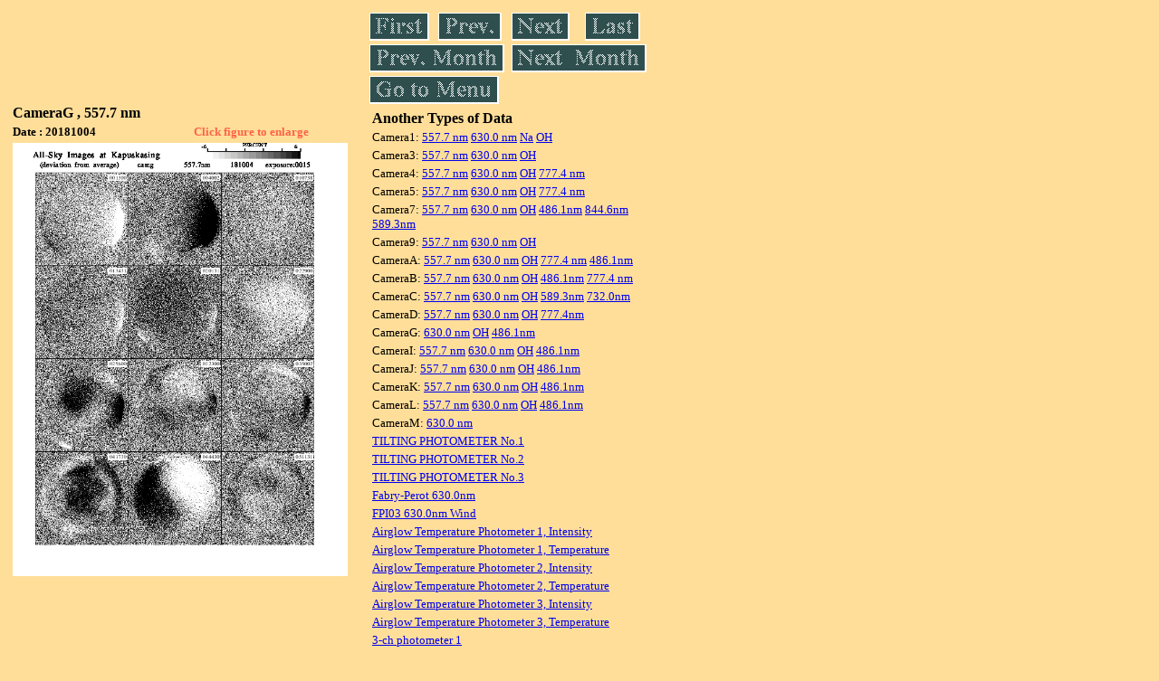

--- FILE ---
content_type: text/html
request_url: https://stdb2.isee.nagoya-u.ac.jp/omti/data/daily/camg/2018/CG1_181004.html
body_size: 8764
content:
<HTML><HEAD><TITLE>CG1_181004</TITLE></HEAD>
<BODY BGCOLOR="#FFDE99">
<TABLE WIDTH=720>
<TR>

<TD WIDTH=370>
<TABLE WIDTH=370>
<TR><TH COLSPAN="2" ALIGN="LEFT"><B><FONT SIZE=3>CameraG , 557.7 nm</FONT></B></TH></TR>
<TR>
<TH ALIGN="LEFT"><FONT SIZE=2>Date : 20181004 </FONT></TH>
<TH><FONT SIZE=2 COLOR="#FF6347"> Click figure to enlarge</FONT></TH>
</TR>
<TR><TH COLSPAN="2" ALIGN="LEFT">
<A HREF="../../../html/camg/2018/CG1_181004.html" TARGET="TOP"><IMG SRC="../../../gif/camg/2018/CG1_181004.gif" WIDTH=370></A></TH></TR>
</TABLE>
</TD>

<TD WIDTH=300 VALIGN=LEFT,TOP>
<TABLE WIDTH="100%">
<TR>
<TD ALIGN="LEFT"><A HREF="CG1_181001.html"><IMG SRC="../../../images/first.gif" ALT="First"BORDER="0"></A></TD>
<TD ALIGN="LEFT"><A HREF="CG1_181003.html"><IMG SRC="../../../images/prev.gif" ALT="Previous"BORDER="0"></A></TD>
<TD ALIGN="LEFT"><A HREF="CG1_181005.html"><IMG SRC="../../../images/next.gif" ALT="Next"BORDER="0"></A></TD>
<TD ALIGN="LEFT"><A HREF="CG1_181031.html"><IMG SRC="../../../images/last.gif" ALT="Last"BORDER="0"></A></TD>
</TR>
<TR>
<TH COLSPAN="2" ALIGN="LEFT">
<A HREF="CG1_180901.html"><IMG SRC="../../../images/pmonth.gif" ALT="Previous Month"BORDER="0"></A>
</TH>
<TH COLSPAN="2" ALIGN="LEFT">
<A HREF="CG1_181101.html"><IMG SRC="../../../images/nmonth.gif" ALT="Next Month"BORDER="0"></A>
</TH>
</TR>
<TR><TH COLSPAN="4" ALIGN="LEFT">
<A HREF="../../../data.html"><IMG SRC="../../../images/menu.gif" BORDER="0"></A>
</TH>
</TR><TR>
<TH COLSPAN="4" ALIGN="LEFT">
<TABLE>
<TR><TD>
<B><FONT SIZE=3>Another Types of Data</FONT></B>
</TD></TR><TR><TD> <FONT SIZE=2> Camera1: 
<A HREF="../../cam1/2018/C11_181004.html"target="_blank">
  557.7 nm</A>
<A HREF="../../cam1/2018/C12_181004.html"target="_blank">
  630.0 nm</A>
<A HREF="../../cam1/2018/C14_181004.html"target="_blank">
  Na</A>
<A HREF="../../cam1/2018/C13_181004.html"target="_blank">
  OH</A>
</FONT></TD></TR>
<TR><TD> <FONT SIZE=2> Camera3: 
<A HREF="../../cam3/2018/C31_181004.html"target="_blank">
  557.7 nm</A>
<A HREF="../../cam3/2018/C32_181004.html"target="_blank">
  630.0 nm</A>
<A HREF="../../cam3/2018/C33_181004.html"target="_blank">
  OH</A>
</FONT></TD></TR>
<TR><TD> <FONT SIZE=2> Camera4: 
<A HREF="../../cam4/2018/C41_181004.html"target="_blank">
  557.7 nm</A>
<A HREF="../../cam4/2018/C42_181004.html"target="_blank">
  630.0 nm</A>
<A HREF="../../cam4/2018/C43_181004.html"target="_blank">
  OH</A>
<A HREF="../../cam4/2018/C44_181004.html"target="_blank">
  777.4 nm</A>
</FONT></TD></TR>
<TR><TD> <FONT SIZE=2> Camera5: 
<A HREF="../../cam5/2018/C51_181004.html"target="_blank">
  557.7 nm</A>
<A HREF="../../cam5/2018/C52_181004.html"target="_blank">
  630.0 nm</A>
<A HREF="../../cam5/2018/C53_181004.html"target="_blank">
  OH</A>
<A HREF="../../cam5/2018/C54_181004.html"target="_blank">
  777.4 nm</A>
</FONT></TD></TR>
<TR><TD> <FONT SIZE=2> Camera7: 
<A HREF="../../cam7/2018/C71_181004.html"target="_blank">
  557.7 nm</A>
<A HREF="../../cam7/2018/C72_181004.html"target="_blank">
  630.0 nm</A>
<A HREF="../../cam7/2018/C73_181004.html"target="_blank">
  OH</A>
<A HREF="../../cam7/2018/C74_181004.html"target="_blank">
  486.1nm</A>
<A HREF="../../cam7/2018/C76_181004.html"target="_blank">
  844.6nm</A>
<A HREF="../../cam7/2018/C77_181004.html"target="_blank">
  589.3nm</A>
</FONT></TD></TR>
<TR><TD> <FONT SIZE=2> Camera9: 
<A HREF="../../cam9/2018/C91_181004.html"target="_blank">
  557.7 nm</A>
<A HREF="../../cam9/2018/C92_181004.html"target="_blank">
  630.0 nm</A>
<A HREF="../../cam9/2018/C93_181004.html"target="_blank">
  OH</A>
</FONT></TD></TR>
<TR><TD> <FONT SIZE=2> CameraA: 
<A HREF="../../cama/2018/CA1_181004.html"target="_blank">
  557.7 nm</A>
<A HREF="../../cama/2018/CA2_181004.html"target="_blank">
  630.0 nm</A>
<A HREF="../../cama/2018/CA3_181004.html"target="_blank">
  OH</A>
<A HREF="../../cama/2018/CA4_181004.html"target="_blank">
  777.4 nm</A>
<A HREF="../../cama/2018/CA6_181004.html"target="_blank">
  486.1nm</A>
</FONT></TD></TR>
<TR><TD> <FONT SIZE=2> CameraB: 
<A HREF="../../camb/2018/CB1_181004.html"target="_blank">
  557.7 nm</A>
<A HREF="../../camb/2018/CB2_181004.html"target="_blank">
  630.0 nm</A>
<A HREF="../../camb/2018/CB3_181004.html"target="_blank">
  OH</A>
<A HREF="../../camb/2018/CB4_181004.html"target="_blank">
  486.1nm</A>
<A HREF="../../camb/2018/CB6_181004.html"target="_blank">
  777.4 nm</A>
</FONT></TD></TR>
<TR><TD> <FONT SIZE=2> CameraC: 
<A HREF="../../camc/2018/CC1_181004.html"target="_blank">
  557.7 nm</A>
<A HREF="../../camc/2018/CC2_181004.html"target="_blank">
  630.0 nm</A>
<A HREF="../../camc/2018/CC3_181004.html"target="_blank">
  OH</A>
<A HREF="../../camc/2018/CC4_181004.html"target="_blank">
  589.3nm</A>
<A HREF="../../camc/2018/CC6_181004.html"target="_blank">
  732.0nm</A>
</FONT></TD></TR>
<TR><TD> <FONT SIZE=2> CameraD: 
<A HREF="../../camd/2018/CD1_181004.html"target="_blank">
  557.7 nm</A>
<A HREF="../../camd/2018/CD2_181004.html"target="_blank">
  630.0 nm</A>
<A HREF="../../camd/2018/CD3_181004.html"target="_blank">
  OH</A>
<A HREF="../../camd/2018/CD4_181004.html"target="_blank">
  777.4nm</A>
</FONT></TD></TR>
<TR><TD> <FONT SIZE=2> CameraG: 
<A HREF="../../camg/2018/CG2_181004.html"target="_blank">
  630.0 nm</A>
<A HREF="../../camg/2018/CG3_181004.html"target="_blank">
  OH</A>
<A HREF="../../camg/2018/CG4_181004.html"target="_blank">
  486.1nm</A>
</FONT></TD></TR>
<TR><TD> <FONT SIZE=2> CameraI: 
<A HREF="../../cami/2018/CI1_181004.html"target="_blank">
  557.7 nm</A>
<A HREF="../../cami/2018/CI2_181004.html"target="_blank">
  630.0 nm</A>
<A HREF="../../cami/2018/CI3_181004.html"target="_blank">
  OH</A>
<A HREF="../../cami/2018/CI4_181004.html"target="_blank">
  486.1nm</A>
</FONT></TD></TR>
<TR><TD> <FONT SIZE=2> CameraJ: 
<A HREF="../../camj/2018/CJ1_181004.html"target="_blank">
  557.7 nm</A>
<A HREF="../../camj/2018/CJ2_181004.html"target="_blank">
  630.0 nm</A>
<A HREF="../../camj/2018/CJ3_181004.html"target="_blank">
  OH</A>
<A HREF="../../camj/2018/CJ4_181004.html"target="_blank">
  486.1nm</A>
</FONT></TD></TR>
<TR><TD> <FONT SIZE=2> CameraK: 
<A HREF="../../camk/2018/CK1_181004.html"target="_blank">
  557.7 nm</A>
<A HREF="../../camk/2018/CK2_181004.html"target="_blank">
  630.0 nm</A>
<A HREF="../../camk/2018/CK3_181004.html"target="_blank">
  OH</A>
<A HREF="../../camk/2018/CK4_181004.html"target="_blank">
  486.1nm</A>
</FONT></TD></TR>
<TR><TD> <FONT SIZE=2> CameraL: 
<A HREF="../../caml/2018/CL1_181004.html"target="_blank">
  557.7 nm</A>
<A HREF="../../caml/2018/CL2_181004.html"target="_blank">
  630.0 nm</A>
<A HREF="../../caml/2018/CL3_181004.html"target="_blank">
  OH</A>
<A HREF="../../caml/2018/CL4_181004.html"target="_blank">
  486.1nm</A>
</FONT></TD></TR>
<TR><TD> <FONT SIZE=2> CameraM: 
<A HREF="../../camm/2018/CM2_181004.html"target="_blank">
  630.0 nm</A>
</FONT></TD></TR>
<TR><TD>
<A HREF="../../tilt1/2018/181004_tilt1.html" target="_blank">
<FONT SIZE=2> TILTING PHOTOMETER No.1</FONT></A>
</TD></TR>
<TR><TD>
<A HREF="../../tilt2/2018/181004_tilt2.html" target="_blank">
<FONT SIZE=2> TILTING PHOTOMETER No.2</FONT></A>
</TD></TR>
<TR><TD>
<A HREF="../../tilt3/2018/181004_tilt3.html" target="_blank">
<FONT SIZE=2> TILTING PHOTOMETER No.3</FONT></A>
</TD></TR>
<TR><TD>
<A HREF="../../fpi/2018/FPX_181004_wind.html" target="_blank">
<FONT SIZE=2> Fabry-Perot 630.0nm</FONT></A>
</TD></TR>
<TR><TD>
<A HREF="../../fp03/2018/FP032181004_wind.html" target="_blank">
<FONT SIZE=2> FPI03 630.0nm Wind</FONT></A>
</TD></TR>
<TR><TD>
<A HREF="../../atp1/2018/S1_181004_int.html" target="_blank">
<FONT SIZE=2> Airglow Temperature Photometer 1, Intensity</FONT></A>
</TD></TR>
<TR><TD>
<A HREF="../../atp1/2018/S1_181004_temp.html" target="_blank">
<FONT SIZE=2> Airglow Temperature Photometer 1, Temperature</FONT></A>
</TD></TR>
<TR><TD>
<A HREF="../../atp2/2018/S2_181004_int.html" target="_blank">
<FONT SIZE=2> Airglow Temperature Photometer 2, Intensity</FONT></A>
</TD></TR>
<TR><TD>
<A HREF="../../atp2/2018/S2_181004_temp.html" target="_blank">
<FONT SIZE=2> Airglow Temperature Photometer 2, Temperature</FONT></A>
</TD></TR>
<TR><TD>
<A HREF="../../atp3/2018/S3_181004_int.html" target="_blank">
<FONT SIZE=2> Airglow Temperature Photometer 3, Intensity</FONT></A>
</TD></TR>
<TR><TD>
<A HREF="../../atp3/2018/S3_181004_temp.html" target="_blank">
<FONT SIZE=2> Airglow Temperature Photometer 3, Temperature</FONT></A>
</TD></TR>
<TR><TD>
<A HREF="../../photo1/2018/3chphoto_181004_MSR.html" target="_blank">
<FONT SIZE=2> 3-ch photometer 1</FONT></A>
</TD></TR>
<TR><TD>
<A HREF="../../photo2/2018/3chphoto_181004_RIK.html" target="_blank">
<FONT SIZE=2> 3-ch photometer 2</FONT></A>
</TD></TR>
</TABLE>
</TH></TR>
</TABLE>
</TD>
</TABLE>
</BODY></HTML>
